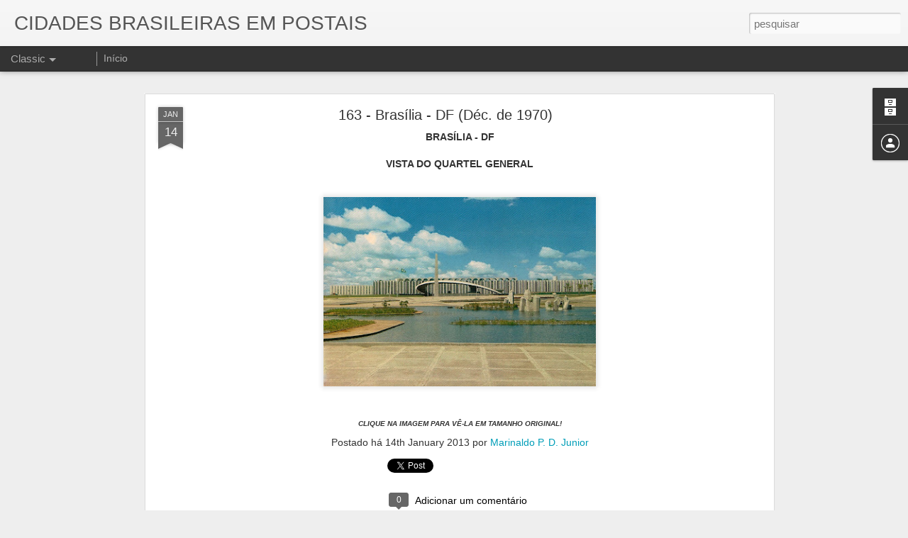

--- FILE ---
content_type: text/javascript; charset=UTF-8
request_url: https://cidadesempostais.blogspot.com/?v=0&action=initial&widgetId=BlogArchive1&responseType=js&xssi_token=AOuZoY4PMfwC76olbRm6OX09oZivp5TZWw%3A1769106835571
body_size: 43
content:
try {
_WidgetManager._HandleControllerResult('BlogArchive1', 'initial',{'data': [{'url': 'https://cidadesempostais.blogspot.com/2013/06/', 'name': 'junho', 'expclass': 'expanded', 'post-count': 17}, {'url': 'https://cidadesempostais.blogspot.com/2013/04/', 'name': 'abril', 'expclass': 'collapsed', 'post-count': 16}, {'url': 'https://cidadesempostais.blogspot.com/2013/03/', 'name': 'mar\xe7o', 'expclass': 'collapsed', 'post-count': 21}, {'url': 'https://cidadesempostais.blogspot.com/2013/02/', 'name': 'fevereiro', 'expclass': 'collapsed', 'post-count': 28}, {'url': 'https://cidadesempostais.blogspot.com/2013/01/', 'name': 'janeiro', 'expclass': 'collapsed', 'post-count': 32}, {'url': 'https://cidadesempostais.blogspot.com/2012/12/', 'name': 'dezembro', 'expclass': 'collapsed', 'post-count': 31}, {'url': 'https://cidadesempostais.blogspot.com/2012/11/', 'name': 'novembro', 'expclass': 'collapsed', 'post-count': 15}, {'url': 'https://cidadesempostais.blogspot.com/2012/10/', 'name': 'outubro', 'expclass': 'collapsed', 'post-count': 31}, {'url': 'https://cidadesempostais.blogspot.com/2012/09/', 'name': 'setembro', 'expclass': 'collapsed', 'post-count': 31}, {'url': 'https://cidadesempostais.blogspot.com/2012/08/', 'name': 'agosto', 'expclass': 'collapsed', 'post-count': 24}, {'url': 'https://cidadesempostais.blogspot.com/2012/07/', 'name': 'julho', 'expclass': 'collapsed', 'post-count': 17}], 'toggleopen': 'MONTHLY-1370070000000', 'style': 'FLAT', 'title': 'Postagens antigas'});
} catch (e) {
  if (typeof log != 'undefined') {
    log('HandleControllerResult failed: ' + e);
  }
}


--- FILE ---
content_type: text/javascript; charset=UTF-8
request_url: https://cidadesempostais.blogspot.com/?v=0&action=initial&widgetId=BlogArchive1&responseType=js&xssi_token=AOuZoY4PMfwC76olbRm6OX09oZivp5TZWw%3A1769106835571
body_size: 47
content:
try {
_WidgetManager._HandleControllerResult('BlogArchive1', 'initial',{'data': [{'url': 'https://cidadesempostais.blogspot.com/2013/06/', 'name': 'junho', 'expclass': 'expanded', 'post-count': 17}, {'url': 'https://cidadesempostais.blogspot.com/2013/04/', 'name': 'abril', 'expclass': 'collapsed', 'post-count': 16}, {'url': 'https://cidadesempostais.blogspot.com/2013/03/', 'name': 'mar\xe7o', 'expclass': 'collapsed', 'post-count': 21}, {'url': 'https://cidadesempostais.blogspot.com/2013/02/', 'name': 'fevereiro', 'expclass': 'collapsed', 'post-count': 28}, {'url': 'https://cidadesempostais.blogspot.com/2013/01/', 'name': 'janeiro', 'expclass': 'collapsed', 'post-count': 32}, {'url': 'https://cidadesempostais.blogspot.com/2012/12/', 'name': 'dezembro', 'expclass': 'collapsed', 'post-count': 31}, {'url': 'https://cidadesempostais.blogspot.com/2012/11/', 'name': 'novembro', 'expclass': 'collapsed', 'post-count': 15}, {'url': 'https://cidadesempostais.blogspot.com/2012/10/', 'name': 'outubro', 'expclass': 'collapsed', 'post-count': 31}, {'url': 'https://cidadesempostais.blogspot.com/2012/09/', 'name': 'setembro', 'expclass': 'collapsed', 'post-count': 31}, {'url': 'https://cidadesempostais.blogspot.com/2012/08/', 'name': 'agosto', 'expclass': 'collapsed', 'post-count': 24}, {'url': 'https://cidadesempostais.blogspot.com/2012/07/', 'name': 'julho', 'expclass': 'collapsed', 'post-count': 17}], 'toggleopen': 'MONTHLY-1370070000000', 'style': 'FLAT', 'title': 'Postagens antigas'});
} catch (e) {
  if (typeof log != 'undefined') {
    log('HandleControllerResult failed: ' + e);
  }
}
